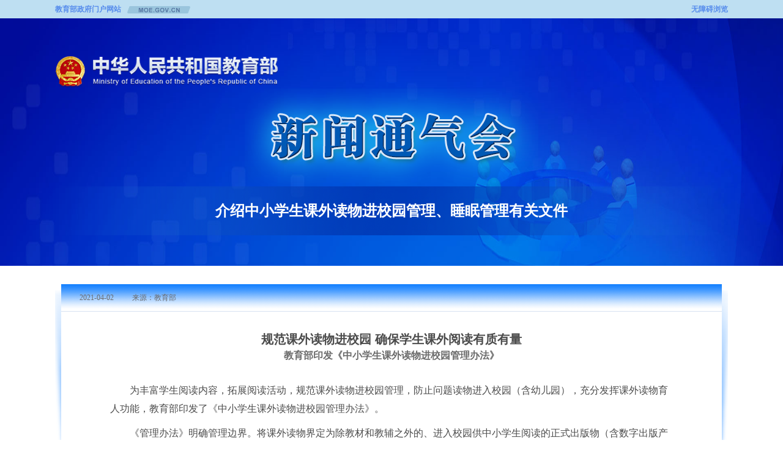

--- FILE ---
content_type: text/html
request_url: http://www.moe.gov.cn/jyb_xwfb/xw_fbh/moe_2606/2021/tqh_20210402/kws/202104/t20210402_524056.html
body_size: 3806
content:
<!DOCTYPE html>
<html>
<head>
<meta http-equiv="Content-Type" content="text/html; charset=utf-8" />
<meta name="filetype" content="0"> 
<meta name="publishedtype" content="1"> 
<meta name="pagetype" content="2"> 
<meta name="catalogs" content="53125">
<meta name="SiteName" content="中华人民共和国教育部政府门户网站">
<meta name="SiteDomain" content="www.moe.gov.cn">
<meta name="SiteIDCode" content="bm05000001">
<meta name="ColumnName" content="课外读物进校园">
<meta name="ColumnDescription" content="课外读物进校园">
<meta name="ColumnKeywords" content="课外读物进校园">
<meta name="ColumnType" content="发布会">
<meta name="uctk" content="enabled">
<meta name="viewport" content="width=device-width,initial-scale=1.0,user-scalable=no" />
<title>教育部印发《中小学生课外读物进校园管理办法》 - 新闻通气会 - 中华人民共和国教育部政府门户网站</title>
<link type="image/x-icon" href="../../../../../../../favorite.ico" rel="shortcut icon" />
<link href="../../../../../../../images/moe.css" rel="stylesheet" type="text/css" />
<link href="../../../../../../../images/moe.details.css" rel="stylesheet" type="text/css" />
<link type="text/css" rel="stylesheet" href="../../../../../../../images/publicStyleTongQiHui.blue.css" />
<script type="text/javascript" src="../../../../../../../images/moe.doMobile.min.js"></script>
<script type="text/javascript">doMobile.loadStyle(["opt.moe.m","opt.moe.details.m"],"../../../../../../../images/");</script>
<script type="text/javascript" src="../../../../../../../images/jquery.min.js"></script>
<script type="text/javascript" src="../../../../../../../images/swiper.v2.min.js"></script>
<script type="text/javascript" src="../../../../../../../images/h5.js"></script>
<script type="text/javascript" src="../../../../../../../images/qrcode.js"></script>
<style type="text/css">
.toolbarSwitch{float: right; line-height: 30px;}
@media screen and (max-width: 992px){
#tongqihui-index, .container, .moe-tongqihui-right{width: 750px;}
#moe-tongqihui-top,#tongqihui-index span{height: 50px; line-height: 50px; font-size: 22px;}
#tongqihui-index img{height: 22px; margin-top: 16px;}
.toolbarSwitch{line-height: 50px; margin-right: 20px;}
.logo{height: auto;}
#topic{font-size: 30px; height: auto; padding: 20px 0; margin: 20px auto; }
#tongqihui-nav dd.swiper-slide-active{background-size: auto 100%;}
#moe-tongqihui-nav{height: auto;}
#tongqihui-nav dd{font-size: 30px; line-height: 64px;}
.station,#content-editor, .relnews{font-size: 22px; height: auto; line-height: normal; padding: 20px 30px;}
.content-box h1{font-size: 34px;}
.content-box h2{font-size: 30px; font-weight: normal; margin-bottom: 10px;}
.content-box p{font-size: 28px; line-height: 50px}
.scy-foot-zj ul li{margin: 0}

}
</style>
</head>
<body>
<div id='wx_pic' style='margin:0 auto;display:none;'><img src="../../../../../../../images/logo_wshare.jpg" /></div>
<div id="moe-tongqihui-top">
	<div id="tongqihui-index">
		<a href="http://www.moe.gov.cn" target="_blank"><span>教育部政府门户网站</span><img src="../../../../../../../images/moe_xwtqh_top_icon.png" alt="中华人民共和国教育部政府门户网站" title="中华人民共和国教育部政府门户网站" /></a>
		<a id="toolbarSwitch" class="toolbarSwitch" href="javascript:void(0);" title="无障碍浏览">无障碍浏览</a>
	</div>
</div>

<div id="moe-tongqihui-banner">
	<div class="container"><img class="logo" src="../../../../../../../images/moe_xwtqh_logo.png" alt="" /><img class="slogan" src="../../../../../../../images/moe_xwtqh_slogan_lx.png" alt="" /></div>
	<div id="topic"><p id="topic-text"><span>介绍中小学生课外读物进校园管理、睡眠管理有关文件</span></p></div>
</div>
<div class="moe-tongqihui-content container">
	<div class="content-box">
		<div class="station"><span>2021-04-02</span><span>来源：教育部</span></div>
		
		<h1>规范课外读物进校园 确保学生课外阅读有质有量</h1>
		<h2>教育部印发《中小学生课外读物进校园管理办法》</h2>
		<div class="content-txt"><div class=TRS_Editor><p>　　为丰富学生阅读内容，拓展阅读活动，规范课外读物进校园管理，防止问题读物进入校园（含幼儿园），充分发挥课外读物育人功能，教育部印发了《中小学生课外读物进校园管理办法》。</p>
<p>　　《管理办法》明确管理边界。将课外读物界定为除教材和教辅之外的、进入校园供中小学生阅读的正式出版物（含数字出版产品）。</p>
<p>　　《管理办法》明确课外读物的管理职责。国家教育行政部门负责制定课外读物进校园有关政策、推荐标准与要求。省级教育行政部门负责课外读物进校园工作的全面指导与管理。地市、县级教育行政部门负责课外读物进校园的监督检查。中小学校根据实际需要负责课外读物推荐和管理工作。</p>
<p>　　《管理办法》明确课外读物的质量要求。中小学校课外读物推荐要坚持方向性、全面性、适宜性、多样性和适度性原则，符合主题鲜明、内容积极、可读性强、启智增慧的基本标准。同时，列举出不得推荐或选用课外读物的负面清单。</p>
<p>　　《管理办法》明确课外读物进校园的推荐主体、程序和导向。学校是课外读物推荐责任主体，程序包括初选、评议、确认、备案等环节。大力倡导学生爱读书读好书善读书，培养学生良好的阅读习惯、营造学校良好的育人氛围。另外，考虑到欠发达地区小规模学校的特殊性，可由上级教育部门负责推荐。</p>
<p>　　《管理办法》明确课外读物购买原则和其他渠道进校园课外读物的管理要求。课外读物坚持自愿购买原则，要求学校做好家长自主购买读物指导，明确学校图书馆购买课外读物须遵循的规定。规范校园内销售课外读物行为，明确受捐赠读物的把关要求。</p>
<p>　　《管理办法》明确课外读物的监督检查和追责处理。规定学校对学生携带进校园读物进行监督管理，压实各级教育行政部门的监督检查职责。列出追责处理清单，防止利益输送，防范廉政风险。</p></div>
		</div>
	</div>
	<div id="moeCode" class="mhide"></div>
	<div id="content-editor">责任编辑：曹建</div>
	<dl class="relnews" style="display: block;">
		<dt>相关阅读</dt>
		<dd><a href="../../../../../../../srcsite/A26/moe_714/202104/t20210401_523904.html" target="_blank">教育部关于印发《中小学生课外读物进校园管理办法》的通知</a></dd>
	</dl>	
</div>

<div class="scy-foot">
    <div class="scy-foot-nr">
    <div class="scy-foot-zj">
      <span id="_ideConac"><a class="outMoeLink" href="http://bszs.conac.cn/sitename?method=show&amp;id=05FDD4B7206C29B0E053012819AC4C18" target="_blank"><img id="imgConac" src="/images/red.png" data-bd-imgshare-binded="1" vspace="0" hspace="0" border="0" /></a></span><span id="_span_jiucuo"><a class="outMoeLink" href="https://zfwzgl.www.gov.cn/exposure/jiucuo.html?site_code=bm05000001&url=" target="_blank"><img style="margin:0;border:0;cursor: pointer;" src="//www.moe.gov.cn/images/moe_icon_jiucuo.png?v=bm05000001" /></a></span>
      <ul>
        <li class="sm" id="moe_index_foot_sm"><a href="http://www.moe.gov.cn/jyb_sy/s3634/201005/t20100504_87292.html" target="_blank">网站声明</a></li>
        <li class="dt" id="moe_index_foot_dt"><a href="http://www.moe.gov.cn/jyb_sy/s3636/202404/t20240411_1125026.html" target="_blank">网站地图</a></li>
        <li class="lx" id="moe_index_foot_lx"><a href="http://www.moe.gov.cn/jyb_sy/s3635/201611/t20161129_290403.html" target="_blank">联系我们</a></li>
      </ul>
</div>
<div class="scy-foot-xia">
      <p>版权所有：中华人民共和国教育部&nbsp;中文域名：教育部.政务</p>
      <p><a class="outMoeLink" href="https://beian.miit.gov.cn/" target="_blank" rel="nofollow">京ICP备10028400号-1</a>&nbsp;<a class="outMoeLink" target="_blank" href="http://www.beian.gov.cn/portal/registerSystemInfo?recordcode=11010202007625" rel="nofollow" id="moe_gonganbeian">京公网安备11010202007625号</a>&nbsp;<span>网站标识码：bm05000001</span></p>
</div>
<script type="text/javascript" src="/images/wailian.js"></script>
<script type="text/javascript" src="/toolbar/esdToolsInit.js"></script>
<script type="text/javascript" language="javascript" async src="/mokuai/webdig_moe/webdig_moe.js"></script>
<script type="text/javascript" language="javascript" async src="/images/tmp.moe.qt.v1.js"></script>
    </div>
</div>
<script type="text/javascript">
$(function(){
	var WINWIDTH = $(window).width();

	if ($('#moeCode')[0]) {
	    var qrcode = new QRCode($('#moeCode')[0], {
	    	width : 150,
	    	height : 150
	    });
	    qrcode.makeCode(window.location.href);
	    if (typeof($('#moeCode').find('img')) === 'object') {
	    	$('#moeCode').append($('<p>扫一扫分享本页</p>'));
	    }       
	}
	if($('.relnews dd').text()!=''){
		$('.relnews').show();
	}
});
</script>
</body>
</html>

--- FILE ---
content_type: text/css
request_url: http://www.moe.gov.cn/images/publicStyleTongQiHui.blue.css
body_size: 3414
content:
a,area{ outline:none; blr:expression(this.onFocus=this.blur()); }
a { text-decoration:none;}
a:hover { text-decoration:none; -webkit-tap-highlight-color:transparent; }
img { -ms-interpolation-mode: bicubic; }
html, body { 
font-family: -apple-system, BlinkMacSystemFont, "PingFang SC","Helvetica Neue",STHeiti,"Microsoft Yahei",Tahoma,Simsun,sans-serif,Helvetica,"å¾®è½¯é›…é»‘";
-webkit-text-size-adjust:none;
-moz-text-size-adjust:none;
-ms-text-size-adjust:none;
text-size-adjust:none;
} 
input { border-radius:0; }  button{-webkit-appearance: none; border-radius:0;} 
div, span, h1, h2, h3, h4, h5, h6, p, a, img, dl, dt, dd, ol, ul, li, form { list-style:none; }
@-webkit-viewport { width:device-width; }
@-moz-viewport { width:device-width; }
@-ms-viewport { width:device-width; }
@-o-viewport { width:device-width; }
@viewport { width:device-width; }
body{background:none;}
.toolbarSwitch{float: right; line-height: 30px;}
#moe-tongqihui-top{background:#bedff2; height:30px;  font-size:12px; font-weight: bold; color:#568cec;}
#moe-tongqihui-top a{color:#568cec; }
#tongqihui-index,.container{position:relative; width:1100px; margin:0 auto;}
#tongqihui-index span{float:left; height:30px; line-height: 30px;}
#tongqihui-index img{float:left; height:12px; margin:10px 0 0 10px;}
#moe-tongqihui-banner{position:relative; background: url(moe_xwtqh_banner_lan.jpg) no-repeat center top; background-size:100% 100%}
.logo{position:absolute; top:60px; left:0;}
.slogan{margin:115px auto 0; display:block;}
#topic{background:url(moe_xwtqh_title_bg_lan.png) no-repeat center; text-align:center; font-size:24px; font-weight:bold; color:#fff; margin-bottom:50px; display:table; width:100%; height:80px;}
#topic p{display:table-cell; vertical-align:middle;}
#moe-tongqihui-nav{position:relative; height:40px; background:#568cec;}
#tongqihui-nav{position:relative; width:825px; margin:0 auto;}
#tongqihui-nav dd{width:165px; font-size:18px; font-weight:bold; float:left; line-height:39px; text-align:center;}
#tongqihui-nav dd a{color:#fff;}
#tongqihui-nav dd.swiper-slide-active{background:url(moe_xwtqh_nav_bg_blue.png) repeat-x top center;}
#tongqihui-nav dd.swiper-slide-active a{color:#568cec;}
#tongqihui-nav dd.active{background:url(moe_xwtqh_nav_bg_blue.png) repeat-x top center;}
#tongqihui-nav dd.active a{color:#568cec;}
.mNav-left-mask,.mNav-right-mask{display: none;}
#moe-tongqihui-focus{padding:30px 0; background:#eff3f6;}
.moe-tongqihui-left{float:left; width:522px; height:350px; /*margin:0 35px 0 50px;*/ margin-right: 35px;}
.moe-tongqihui-right{/*float:right; width:493px;*/}
.yicheng{line-height: 38px; color:#4b4b4b;}
.yicheng span{font-weight: bold;}
.tongqihui-focus{position:relative; height:auto;}
.tongqihui-focus .swiper-wrapper{width: 500%; position:relative;}
.tongqihui-focus .swiper-slide{float:left; width:20%; position:relative;}
.tongqihui-focus .swiper-slide img{display:block; width:100%;}
.tongqihui-focus .swiper-slide .focus-title{position:absolute; bottom:0; left:0; width:100%; height:30px; line-height:30px; color:#FFF; font-size:16px; font-weight:bold; text-indent:10px; background:url(http://www.moe.gov.cn/images/zhuanti_common_focustxt_bg.png) repeat-x left top;}
.tongqihui-focus .swiper-slide .focus-title a{display:none; color:#FFF;}
.tongqihui-focus .swiper-pagination{position:absolute; bottom:0; right:0; text-align:right;}
.tongqihui-focus .swiper-pagination-bullet{display:inline-block; float:left; width:20px; height:30px; background:url(http://www.moe.gov.cn/images/zhuanti_common_focus_btn.png) no-repeat center;}
.tongqihui-focus .swiper-pagination-bullet-active{background:url(http://www.moe.gov.cn/images/zhuanti_common_focus_btn_hover.png) no-repeat center;}
.moe-tongqihui-title{position:relative; background:url(moe_xwtqh_bg_channel_blue.png) no-repeat left center; height:58px; overflow:hidden;}
.moe-tongqihui-title h4{font-size:24px; margin:14px 0 0 20px; color:#fff; padding-left:34px}
.moe-tongqihui-title a{position: absolute; right:0; top:18px; font-size: 16px; color:#444; font-weight: normal;}
.moe-tongqihui-title a:hover{text-decoration: underline;}
.sfcl{background:url(moe_xwtqh_sfcl.png) no-repeat left center;}
.mtbd{background:url(moe_xwtqh_mtbd.png) no-repeat left center;}
.wenjian{background:url(moe_xwtqh_wenjian.png) no-repeat left center;}
.marginTop40{margin-top:40px;}
.moe-tongqihui-list{overflow:hidden}
.moe-tongqihui-list dd,.moe-tongqihui-list li{background:url(moe_xwtqh_dian.png) no-repeat 10px center; height:36px; line-height:36px; text-indent:25px; white-space:nowrap; text-overflow:ellipsis;}
.moe-tongqihui-list dd span,.moe-tongqihui-list li span{float:right; font-size:14px; color:#717171;}
.moe-tongqihui-list dd a,.moe-tongqihui-list li a{ color:#4b4b4b;overflow:hidden;}
.moe-tongqihui-list dd a:hover,.moe-tongqihui-list li a:hover{text-decoration: underline;}
.list-half dd,.list-half li{float:left; width: 550px;}
.list-half .list-left{width:530px; margin-right:20px;}

/*外链跳转*/
#moe_black{display:none; position:absolute; top:0; left:0; z-index:999; width:100%; height:100%; background:url(http://www.moe.gov.cn/images/moe_goLink_black.png) repeat left top;}
#moe_golink{display:none;position:fixed;z-index:1000;margin-left:50%;left:-265px;width:531px;height:247px;	background:url(http://www.moe.gov.cn/images/moe_goLink_bj.png) no-repeat center bottom; color:#4b4b4b;}
#moe_golink p{text-align:right;}
#golink_info{margin:45px 40px 15px; padding-bottom:15px; text-align:center; line-height:36px; border-bottom:1px solid #7994d7; font-size:24px;}
#golink_info img{vertical-align:middle}
#golink_btn{text-align:center; line-height:41px; font-size:18px;}
#golink_btn img{vertical-align:middle;}
#golink_btn strong{margin-left:50px; cursor:default;}

.moe-tongqihui-content{margin-top:30px; background:url(moe_xwtqh_bg_lan.png) no-repeat left 10px;}
.content-box{margin:0 10px; background:#fff url(moe_xwtqh_xlbt_bg_lan.png) repeat-x left top; color:#4b4b4b;}
.station{margin-bottom:30px; height:44px; line-height:44px; border-bottom:1px solid #d8e1f1; font-size:12px; color:#6b6b6b; padding:0 30px; font-family:å®‹ä½“;}
.station span{margin-right:30px}
.content-box h1{padding:0 80px; font-size:20px; text-align:center; line-height: 1.5em;}
.content-box h2{padding:0 80px; font-size:16px; text-align:center; line-height: 1.5em;color: #6b6b6b;}
.content-box p{padding:0 80px; line-height:30px; margin-bottom:10px;}
.content-txt{margin-top:30px;}
#content-editor{border-top:1px solid #dee5e9;margin:0 80px; text-align:right; font-size:12px; color:#6b6b6b; padding-top:20px}
.relnews {line-height: 30px; margin: 0 80px;}
.relnews dt { line-height: 40px; font-size: 16px;  font-weight: bold; color: #567fe6;  text-indent: 5px;}
.relnews dd {padding-left: 16px;  background: url(moe_xwtqh_dian.png) no-repeat left center; text-overflow: ellipsis; white-space: nowrap; color:#4b4b4b;}
.relnews dd a{color: #4b4b4b;}
.relnews dd a:hover{text-decoration: underline;}
.content-list{margin:40px 30px 10px; min-height: 300px;}
.content-list li{background:url(moe_xwtqh_dian.png) no-repeat left 16px; line-height:34px; padding-left:20px; overflow:hidden;}
.content-list li a{ overflow:hidden; white-space:nowrap; text-overflow:ellipsis; display:block; float:left; color:#4b4b4b;}
.content-list li span{font-size:14px; float:right; color:#4b4b4b;}
.content-list li:hover a,.content-list li:hover span{color:#567fe6}
.page{text-align:center; font-size:12px; color:#6b6b6b;}
.page span{margin:0 10px;}
.page a{margin:0 10px;color:#6b6b6b;}
.page input{width:38px; height:18px;}
.page button{border:0; background:none;}
.page_m{text-align:center; font-size:26px; color:#6b6b6b; margin-bottom: 30px;}
.page_m a{width:136px; height:54px; line-height:54px; border:1px solid #a5a5a5; display:inline-block; color:#6b6b6b; margin-right:10px;}
.page_m span i{font-style:normal;}
.page_m input{width:54px; height:46px; border:1px solid #a5a5a5; margin:0 10px; border-radius:5px; vertical-align:middle; font-size: 26px;}
.page_m button{width:120px;height:50px; background:none;border:1px solid #a5a5a5; border-radius:30px; font-size:26px;color:#6b6b6b;}
.content-list li.line{border-bottom:1px solid #e1e8ed; padding-bottom:20px; margin-bottom:20px;}
@media only screen and (min-device-width: 992px) and (max-device-width: 1280px) { /* body { zoom:.8 } */  }
/* screen 992 */
@media screen and (max-width:992px){
html,body{min-width:auto;}
#tongqihui-index, .container,.moe-tongqihui-right{width:100%;}
#tongqihui-index span{margin-left:20px;}
.logo{top:20px; left:10px; height:30px;}
.slogan{margin:60px auto 0; display: block; width:70%;}
#topic{background-size: 100% 100%; font-size:18px; margin-bottom: 0;}
.tongqihui-focus{margin:0 0 20px 0; width:100%;}
.yicheng p{text-align: justify; padding:0 10px;}
.mNav-left-mask,.mNav-right-mask{display: none;}
.mNav-left-mask{width:160px;height:64px;position:absolute;z-index:10;top:0;left:0;background:url(http://www.moe.gov.cn/fbh/images/m_nav_mask.png) no-repeat center top;-moz-transform:rotate(180deg); -webkit-transform:rotate(180deg);transform:rotate(180deg);filter:progid:DXImageTransform.Microsoft.BasicImage(rotation=2);}
.mNav-right-mask{width:160px;height:64px;position:absolute;z-index:10;top:0;right:0;background:url(http://www.moe.gov.cn/fbh/images/m_nav_mask.png) no-repeat center top;}		
.foot{width:750px; margin:20px auto 0;}
.moe-tongqihui-title{position:relative; background:url(moe_xwtqh_bg_channel_blue_m.png) no-repeat left center;}
.list-half dd{width: 100%;}
.list-half .list-left{width: 100%; margin-right:0;}
.moe-tongqihui-list dd span{margin-right: 10px}
.moe-tongqihui-content{margin-top:0;}
.content-box{margin:0;}
.content-box h1{padding:0 10px;}
.content-box h2{padding:0 10px;}
.content-box p{padding:0 10px; text-align: justify;}
#content-editor,.relnews{margin:0 10px;}
.content-list{margin:0 0 20px; border:0;min-height: 600px;}
.content-list li,.content-list li.line{border-bottom:1px solid #d1d1d1; line-height:30px; padding:10px 0; background:url(moe_xwtqh_dian.png) no-repeat 10px 25px;}
.content-list li a{display:inline-block; margin-left:20px; white-space: normal; float:none;}
.content-list li span{margin-left: 20px; float:none; display:block; clear: both;}
.mhiding{display: none;}
.scy-foot{min-height:300px;}
.scy-foot-nr{width:auto !important;padding:0.1px;}
.scy-foot-nr #_ideConac img{width:25%; max-width:90px; margin:0 auto; display:block;}
.scy-foot-zj{width:70%;margin-top:30px;}
.scy-foot-zj ul{width:63%;}
.scy-foot-zj ul li{margin:0; width:33.33%; text-align: center;}
.scy-foot-zj ul li a{padding-top:50px;font-size:14px;color:#707483;}
.scy-foot-zj ul li.sm{background:url(m_footer_icon_1.png) no-repeat center 10px;}
.scy-foot-zj ul li.dt{background:url(m_footer_icon_2.png) no-repeat center 10px;}
.scy-foot-zj ul li.lx{background:url(m_footer_icon_3.png) no-repeat center 10px;}
/*.scy-foot-zj ul li.pc*/
.scy-foot-xia a{color:#707483;}
.scy-foot-xia p{font-size:14px;color:#707483;line-height:40px;font-family:microsoft yahei;height:auto;min-height:48px;}
.scy_lbsj-right-nr ul li.moe_list_group_line, .scy_tylb-nr ul li.moe_list_group_line{background-position-y:20px}
}

--- FILE ---
content_type: application/javascript;charset=UTF-8
request_url: https://qtedu.om.moe.edu.cn/pbe.js?_abfpc=c1158fdca7f204c40424cec0afc546737608dcdf
body_size: 260
content:
window.goldlog=(window.goldlog||{});goldlog.cna="a5782bd379d8905cb1376c59461a7f39";goldlog.imprintVersion="";

--- FILE ---
content_type: application/javascript;charset=UTF-8
request_url: https://qtedu.om.moe.edu.cn/rcfg.js?_abfpc=c1158fdca7f204c40424cec0afc546737608dcdf&ak=lhuyplg6m9cz205hk2l3iuwc
body_size: 260
content:
window.goldlog=(window.goldlog||{});goldlog.cna="a5782bd379d8905cb1376c59461a7f39";goldlog.imprintVersion="";